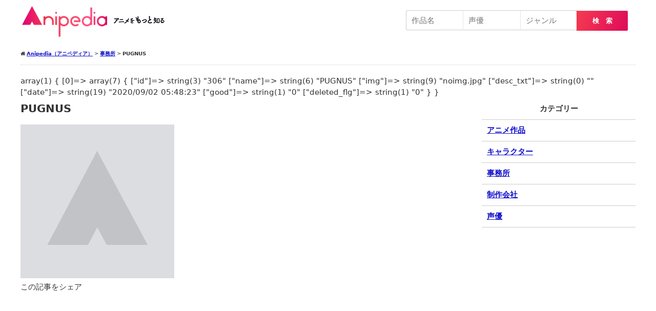

--- FILE ---
content_type: text/html; charset=UTF-8
request_url: https://anipedia.jp/office/office_306/
body_size: 13038
content:
<!DOCTYPE html><html lang="ja" itemscope itemtype="http://schema.org/WebSite" prefix="og: http://ogp.me/ns#"><head><meta charset="UTF-8"/><meta name="viewport" content="width=1260px,ser-scalable=no,target-densitydpi=device-dpi"><style media="all">@charset "utf-8";a,abbr,acronym,address,applet,b,big,blockquote,body,caption,center,cite,code,dd,del,dfn,div,dl,dt,em,fieldset,font,form,h1,h2,h3,h4,h5,h6,html,i,iframe,img,ins,kbd,label,legend,li,object,ol,p,pre,q,s,samp,small,span,strike,strong,sub,sup,table,tbody,td,tfoot,th,thead,tr,tt,u,ul,var{margin:0;padding:0;border:0;outline:0;font-size:100%;vertical-align:baseline;background:0 0}body{line-height:1}ol,ul{list-style:none}blockquote,q{quotes:none}blockquote:after,blockquote:before,q:after,q:before{content:'';content:none}:focus{outline:0}ins{text-decoration:none}del{text-decoration:line-through}table{border-collapse:collapse;border-spacing:0}
#TOP_HEAD_AREA ins{display:none !important}header .header{width:1200px;margin:10px auto 0;box-sizing:border-box;font-size:0}header .header .logo{width:50%;float:left;font-size:14px}header .header .logo a{display:block;background-image:url(https://anipedia.jp/wp/wp-content/themes/anipedia/img/head_logo.png);background-size:300px 64px;width:300px;height:64px;text-indent:-9999px;display:block}header .header .logo a:hover{opacity:.6}header .header .right_area{width:50%;float:right;font-size:14px;text-align:right;padding:10px;box-sizing:border-box}#HEADER .header #searchform #title,#HEADER .header #searchform #actor,#HEADER .header #searchform #genre{width:calc(33% - 80px);width:-webkit-calc(33% - 80px);padding:10px;font-size:1.5rem;border:1px solid #ccc;box-sizing:border-box;display:inline-block;height:39px;-webkit-appearance:none;border-right:none}#HEADER .header #searchform #actor,#HEADER .header #searchform #genre{border-left:1px dotted #ccc}#HEADER .header #searchform #title{border-radius:3px 0 0 3px;-moz-border-radius:3px 0px 0px 3px;-webkit-border-radius:3px 0px 0px 3px}#HEADER .header #searchform #search_btn{border:none;border-top-right-radius:2px;border-bottom-right-radius:2px;background-image:linear-gradient(112deg,#f53b50,#de0a5a);width:100px;padding:10px 10px 8px;position:relative;left:-5px;color:#fff;font-weight:700;height:39px;-webkit-appearance:none}#GLOABAL_NAV .global_nav{width:1200px;margin:20px auto;box-sizing:border-box}#GLOABAL_NAV .global_nav ul{font-size:0}#GLOABAL_NAV .global_nav ul li{display:inline-block;width:20%}#GLOABAL_NAV .global_nav ul li a{display:inline-block;text-align:center;width:100%;box-sizing:border-box;font-size:14px;line-height:1;padding:15px 0}#TOP_HEAD_AREA{background-color:#ec5390}#TOP_HEAD_AREA .top_head_area{width:1200px;min-height:450px;margin:0 auto;padding:10px;box-sizing:border-box;position:relative}#TOP_HEAD_AREA .top_head_area h1.head_logo{position:absolute;top:7px;width:170px;height:auto}#TOP_HEAD_AREA .top_head_area h1.head_logo img{width:100%;height:auto;vertical-align:bottom}#TOP_HEAD_AREA .top_head_area ul.link{text-align:right;width:600px;position:absolute;top:15px;right:0}#TOP_HEAD_AREA .top_head_area ul.link li{display:inline-block;line-height:1;margin:0}#TOP_HEAD_AREA .top_head_area ul.link li:before{content:"|";margin:0 5px 0 3px;color:#fff}#TOP_HEAD_AREA .top_head_area ul.link li:nth-of-type(1):before{display:none}#TOP_HEAD_AREA .top_head_area ul.link li a{font-size:12px;color:#fff;text-decoration:none}#TOP_HEAD_AREA .top_head_area ul.link li a:hover{opacity:.8;text-decoration:underline}#TOP_HEAD_AREA .top_head_area .top_head_area_search{position:absolute;bottom:-80px;width:100%;left:0;padding:30px 3.3vw;border:solid 1px #e1e1e1;border-radius:4px;max-width:1400px;box-sizing:border-box;box-shadow:1px 1px 3px 0 rgba(0,0,0,.1);background-color:#fff}#TOP_HEAD_AREA .top_head_area .top_head_area_search label{display:inline-block;width:140px;font-weight:700}#TOP_HEAD_AREA .top_head_area .top_head_area_search #s{width:calc(100% - 250px);width:-webkit-calc(100% - 250px);padding:10px;border-radius:3px;font-size:1.5rem;border:1px solid #ccc;box-sizing:border-box;display:inline-block;height:39px;-webkit-appearance:none}#TOP_HEAD_AREA .top_head_area .top_head_area_search #title,#TOP_HEAD_AREA .top_head_area .top_head_area_search #actor,#TOP_HEAD_AREA .top_head_area .top_head_area_search #genre{width:calc(33% - 80px);width:-webkit-calc(33% - 80px);padding:10px;font-size:1.5rem;border:1px solid #ccc;box-sizing:border-box;display:inline-block;height:39px;-webkit-appearance:none;border-right:none}#TOP_HEAD_AREA .top_head_area .top_head_area_search #actor,#TOP_HEAD_AREA .top_head_area .top_head_area_search #genre{border-left:1px dotted #ccc}#TOP_HEAD_AREA .top_head_area .top_head_area_search #title{border-radius:3px 0 0 3px;-moz-border-radius:3px 0px 0px 3px;-webkit-border-radius:3px 0px 0px 3px}#TOP_HEAD_AREA .top_head_area .top_head_area_search #search_btn{border:none;border-top-right-radius:2px;border-bottom-right-radius:2px;background-image:linear-gradient(112deg,#f53b50,#de0a5a);width:100px;padding:10px 10px 8px;position:relative;left:-2px;color:#fff;font-weight:700;height:39px;-webkit-appearance:none}#TOP_HEAD_AREA .top_head_area .top_head_area_search #search_btn:hover{opacity:.6;cursor:pointer}#TOP_HEAD_AREA .top_head_area .mess{position:absolute;right:-28px;bottom:139px}#TOP_HEAD_AREA .top_head_area .mess small{font-size:20px;color:#fff;margin-left:40px}#TOP_HEAD_AREA .top_head_area .mess img{width:420px;height:auto;vertical-align:bottom;display:block}#TOP_HEAD_AREA .top_head_area .anime_link{position:absolute;bottom:40px;right:-6px}#TOP_HEAD_AREA .top_head_area .anime_link li{width:130px;display:inline-block;margin:0 8px;border-radius:8px;overflow:hidden;box-shadow:3px 3px 8px #77073266}#TOP_HEAD_AREA .top_head_area .anime_link li a{display:inline-block}#TOP_HEAD_AREA .top_head_area .anime_link li a img{width:100%;vertical-align:bottom}#TOP_HEAD_AREA .top_head_area .anime_link li a:hover{opacity:.6}.top_contents_sec{margin:60px auto}.top_contents_sec:nth-of-type(1){margin-top:0}.top_contents_sec h2{font-size:2.4rem;margin:0 auto 5px;border-left:5px solid #de007a;padding-left:15px}.tag_link{margin:30px auto}.tag_link li{display:inline-block;margin:0 10px 16px 0}.tag_link li a{line-height:1;border-radius:4px;padding:5px 10px;color:#333;font-size:1.5rem;border:1px solid #ccc;text-decoration:none;font-weight:400}.tag_link li a:hover{opacity:.6;background-color:#eee;cursor:pointer}ul.anime_cast_list,ul.anime_chara_list{font-size:0;line-height:1.0}ul.anime_cast_list li,ul.anime_chara_list li{width:18%;display:inline-block;margin-right:10px;margin-bottom:10px}ul.anime_cast_list li a,ul.anime_chara_list li a{width:100%;font-size:1.4rem;line-height:1.2;display:inline-block;overflow:hidden;border:1px solid #eee;border-radius:8px;color:#333;text-decoration:none}ul.anime_cast_list li a:hover,ul.anime_chara_list li a:hover{opacity:.6;background-color:#eee;cursor:pointer}ul.anime_cast_list li .circle,ul.anime_chara_list li .circle{height:80px;width:80px;border-radius:300px;overflow:hidden;display:block;margin:10px auto 0;text-align:center}ul.anime_cast_list li img,ul.anime_chara_list li img{width:80px;height:80px;object-fit:cover;vertical-align:bottom}ul.anime_cast_list li .name,ul.anime_chara_list li .name{overflow:hidden;margin:10px}ul.anime_chara_list li .cv{font-size:10px;text-align:center;color:#666;margin:10px auto -5px}ul.anime_cast_list li .name span,ul.anime_chara_list li .name span{text-align:center;display:-webkit-box;-webkit-box-orient:vertical;-webkit-line-clamp:1;font-size:12px}@media screen and (max-width:640px){header .header{width:100%}#TOP_HEAD_AREA .top_head_area{width:100%}#CONTENTS_ARE#CONTENTS_AREA_TOP .contents_area_topA_TOP .contents_area_top{width:100%}#GLOABAL_NAV{display:none}#SP_MENU_AREA,#SP_SEARCH_AREA{-webkit-overflow-scrolling:touch}#SP_MENU_AREA,#SP_SEARCH_AREA{opacity:0;background-color:#fff;width:80%;overflow:auto;font-size:100%;padding-bottom:30px}#SP_MENU_AREA{left:-100%}#SP_MENU_AREA,#SP_SEARCH_AREA{-webkit-overflow-scrolling:touch}#SP_MENU_AREA{left:-100%}#OVERLAY,#SP_MENU_AREA,#SP_SEARCH_AREA{position:fixed;top:0;height:100%;z-index:100}#OVERLAY{background-color:rgba(0,0,0,.5);width:100%;left:0;display:none}#OVERLAY,#SP_MENU_AREA,#SP_SEARCH_AREA{position:fixed;top:0;height:100%;z-index:100}#OVERLAY #CLOSE{display:block;right:15px;z-index:2}#OVERLAY #CLOSE,#OVERLAY #CLOSE2{position:absolute;width:44px;height:172px;background-size:44px 172px;background-image:url(https://anipedia.jp/wp/wp-content/themes/anipedia/img/menu_close.svg);background-position:center center;top:60px}#HEAD_SP{position:fixed;background-color:#999;width:100%;box-sizing:border-box;padding:0 5px;z-index:20;top:0;min-height:50px;transition:all .3s}#HEAD_SP .logo a{width:200px;height:40px;background-image:url(https://anipedia.jp/wp/wp-content/themes/anipedia/img/head_logo_sp.png);background-size:200px 40px;margin:5px}#HEAD_SP .menu{background-image:url(https://anipedia.jp/wp/wp-content/themes/anipedia/img/sp_header_icon01.svg);position:absolute;right:15px;width:27px;height:27px;background-size:27px 27px;top:50%;margin-top:-13.5px}#HEAD_SP .logo a,#HEAD_SP .menu{display:block;text-indent:-9999px}#SP_MENU_AREA .global_nav{font-size:0}#SP_MENU_AREA .global_nav ul li a{display:block;width:100%;padding:15px;line-height:1;border-bottom:1px solid #ccc;background-color:#efefef;color:#333;text-decoration:none;font-size:12px;font-weight:400;box-sizing:border-box}.close_btn{line-height:1;border-radius:4px;color:#fff;background-color:#ccc;text-align:center;padding:15px;margin:10px;font-size:87%}#FOOTER .pnakuzu{padding:5px 10px;background-color:#efefef;font-size:10px;color:#999}}
.wpcf7 .screen-reader-response{position:absolute;overflow:hidden;clip:rect(1px,1px,1px,1px);height:1px;width:1px;margin:0;padding:0;border:0}.wpcf7 form .wpcf7-response-output{margin:2em .5em 1em;padding:.2em 1em;border:2px solid #00a0d2}.wpcf7 form.init .wpcf7-response-output{display:none}.wpcf7 form.sent .wpcf7-response-output{border-color:#46b450}.wpcf7 form.failed .wpcf7-response-output,.wpcf7 form.aborted .wpcf7-response-output{border-color:#dc3232}.wpcf7 form.spam .wpcf7-response-output{border-color:#f56e28}.wpcf7 form.invalid .wpcf7-response-output,.wpcf7 form.unaccepted .wpcf7-response-output{border-color:#ffb900}.wpcf7-form-control-wrap{position:relative}.wpcf7-not-valid-tip{color:#dc3232;font-size:1em;font-weight:400;display:block}.use-floating-validation-tip .wpcf7-not-valid-tip{position:absolute;top:20%;left:20%;z-index:100;border:1px solid #dc3232;background:#fff;padding:.2em .8em}span.wpcf7-list-item{display:inline-block;margin:0 0 0 1em}span.wpcf7-list-item-label:before,span.wpcf7-list-item-label:after{content:" "}div.wpcf7 .ajax-loader{visibility:hidden;display:inline-block;background-image:url(//anipedia.jp/wp/wp-content/plugins/contact-form-7/includes/css/../../images/ajax-loader.gif);width:16px;height:16px;border:none;padding:0;margin:0 0 0 4px;vertical-align:middle}div.wpcf7 .ajax-loader.is-active{visibility:visible}div.wpcf7 div.ajax-error{display:none}div.wpcf7 .placeheld{color:#888}div.wpcf7 input[type=file]{cursor:pointer}div.wpcf7 input[type=file]:disabled{cursor:default}div.wpcf7 .wpcf7-submit:disabled{cursor:not-allowed}.wpcf7 input[type=url],.wpcf7 input[type=email],.wpcf7 input[type=tel]{direction:ltr}
.text0{cursor:pointer}.text1{cursor:pointer}.text2{cursor:pointer}.text3{cursor:pointer}.text4{cursor:pointer}.text5{cursor:pointer}.text6{cursor:pointer}.text7{cursor:pointer}.text8{cursor:pointer}.text9{cursor:pointer}.text10{cursor:pointer}.text11{cursor:pointer}</style><title>PUGNUS | Anipedia（アニペディア）</title><link rel="shortcut icon" href="/img/favicon.ico" /><link rel="apple-touch-icon-precomposed" href="/img/favicon.png" /> <!--[if lt IE 9]><script src="https://anipedia.jp/wp/wp-content/themes/anipedia/js/html5.js" type="text/javascript"></script><![endif]--> <script src="https://cdnjs.cloudflare.com/ajax/libs/Chart.js/1.0.2/Chart.min.js"></script> <link rel="amphtml" href="https://anipedia.jp/office/office_306/?amp=1"><link rel="stylesheet" type="text/css" media="all" href="/css/font-awesome.min.css"/><link rel="stylesheet" type="text/css" media="all" href="/css/style_pc.css"/><link rel="stylesheet" type="text/css" media="screen and (max-width: 640px)" href="/css/style_sp.css" /><meta name="description" itemprop="description" content="..." /><link rel="manifest" href="https://anipedia.jp/wp/wp-content/themes/anipedia/manifest.json"> <script type="application/ld+json">{
	"@context": "http://schema.org","@type": "WebSite","url": "https://anipedia.jp","potentialAction": {"@type": "SearchAction","target": "https://anipedia.jp/?s={s}","query-input": "name=s"},"datePublished": "2020-09-02","dateModified": "2020-09-02","author": {"@type": "Organization","name": "dataup"},"description": "...",	"headline": "PUGNUS" }}</script> <link rel='dns-prefetch' href='//s.w.org' /><link rel="alternate" type="application/rss+xml" title="Anipedia（アニペディア） &raquo; PUGNUS のコメントのフィード" href="https://anipedia.jp/office/office_306/feed/" /> <script type='text/javascript' src='https://anipedia.jp/wp/wp-includes/js/jquery/jquery.js?ver=1.12.4-wp' async charset='UTF-8' id='jquery-core-js'></script> <link rel="https://api.w.org/" href="https://anipedia.jp/wp-json/" /><link rel="alternate" type="application/json" href="https://anipedia.jp/wp-json/wp/v2/posts/52415" /><link rel='shortlink' href='https://anipedia.jp/?p=52415' /><link rel="alternate" type="application/json+oembed" href="https://anipedia.jp/wp-json/oembed/1.0/embed?url=https%3A%2F%2Fanipedia.jp%2Foffice%2Foffice_306%2F" /><link rel="alternate" type="text/xml+oembed" href="https://anipedia.jp/wp-json/oembed/1.0/embed?url=https%3A%2F%2Fanipedia.jp%2Foffice%2Foffice_306%2F&#038;format=xml" /><meta name="generator" content="Site Kit by Google 1.16.0" /><!-- Analytics by WP-Statistics v12.6.13 - https://wp-statistics.com/ --><link rel="canonical" href="https://anipedia.jp/office/office_306/"> <script async src="//pagead2.googlesyndication.com/pagead/js/adsbygoogle.js"></script> <script>(adsbygoogle = window.adsbygoogle || []).push({
google_ad_client: "ca-pub-4725347236093193",
enable_page_level_ads: true,
tag_partner: "site_kit"
});</script> </head><body oncopy="alert('画像・文章のコピーはご遠慮ください。');return false;" oncontextmenu="return false;" id="parent_id_52415_page" class="post-template-default single single-post postid-52415 single-format-standard"><header id="HEADER"><div class="header clearfix"><div class="logo"><a href="https://anipedia.jp">Anipedia（アニペディア）</a></div><div class="right_area"><form role="search" method="get" id="searchform" class="searchform" action="https://anipedia.jp/anime-search-result/"> <input type="text" value="" name="title" id="title" placeholder="作品名"></input><input list="actors" type="text" value="" name="actor" id="actor" placeholder="声優"><datalist id="actors"><option value="櫻井孝宏"><option value="花澤香菜"><option value="中村悠一"><option value="沢城みゆき"><option value="細谷佳正"><option value="梶裕貴"><option value="山口勝平"><option value="日笠陽子"><option value="茅野愛衣"><option value="福山潤"><option value="浪川大輔"><option value="神谷浩史"><option value="宮野真守"><option value="釘宮理恵"><option value="小野大輔"><option value="杉田智和"><option value="藤原啓治"><option value="諏訪部順一"><option value="小山力也"><option value="伊藤静"><option value="悠木碧"><option value="子安武人"><option value="早見沙織"><option value="小西克幸"><option value="岡本信彦"><option value="佐倉綾音"><option value="林原めぐみ"><option value="石田彰"><option value="中井和哉"><option value="松岡禎丞"><option value="堀江由衣"><option value="森川智之"><option value="喜多村英梨"><option value="三木眞一郎"><option value="日野聡"><option value="能登麻美子"><option value="関智一"><option value="井口裕香"><option value="津田健次郎"><option value="大原さやか"><option value="田中真弓"><option value="名塚佳織"><option value="東山奈央"><option value="大谷育江"><option value="逢坂良太"><option value="戸松遥"><option value="木村良平"><option value="高山みなみ"><option value="坂本真綾"><option value="平田広明"><option value="石川界人"><option value="花江夏樹"><option value="斎藤千和"><option value="前野智昭"><option value="下野紘"><option value="柿原徹也"><option value="内田真礼"><option value="鳥海浩輔"><option value="豊崎愛生"><option value="大塚明夫"><option value="加藤英美里"><option value="田村ゆかり"><option value="安元洋貴"><option value="鈴木達央"><option value="吉野裕行"><option value="緒方賢一"><option value="竹達彩奈"><option value="小松未可子"><option value="玄田哲章"><option value="島﨑信長"><option value="川澄綾子"><option value="水樹奈々"><option value="森久保祥太郎"><option value="M・A・O"><option value="羽多野渉"><option value="寺島拓篤"><option value="井上麻里奈"><option value="内山昂輝"><option value="水瀬いのり"><option value="小林ゆう"><option value="緑川光"><option value="遊佐浩二"><option value="鈴村健一"><option value="上坂すみれ"><option value="茶風林"><option value="佐藤聡美"><option value="興津和幸"><option value="日高里菜"><option value="神谷明"><option value="置鮎龍太郎"><option value="植田佳奈"><option value="佐藤利奈"><option value="金元寿子"><option value="井上和彦"><option value="山崎和佳奈"><option value="小清水亜美"><option value="阿澄佳奈"><option value="井上喜久子"><option value="江口拓也"><option value="内山夕実"><option value="村瀬歩"></datalist><input list="genres" name="genre" id="genre" placeholder="ジャンル"> <datalist id="genres"><option value="ファンタジー"><option value="学園"><option value="SF"><option value="アクション"><option value="ギャグ"><option value="ラブコメ"></datalist><button id="search_btn" class="search-btn" type="submit" name="form_submit">検　索</button></form></div></div></header> <!--<div id="GLOABAL_NAV"><div class="global_nav"><ul class="clearfix"><div class="menu"><ul><li class="page_item page-item-52612"><a href="https://anipedia.jp/anime_review/">アニメ口コミ</a></li><li class="page_item page-item-52639"><a href="https://anipedia.jp/anime-search-result/">アニメ絞込検索結果</a></li><li class="page_item page-item-52628"><a href="https://anipedia.jp/contact/">お問い合わせフォーム</a></li><li class="page_item page-item-52643"><a href="https://anipedia.jp/keyword/">キーワード一覧</a></li><li class="page_item page-item-52632"><a href="https://anipedia.jp/about/">このサイトについて</a></li><li class="page_item page-item-52636"><a href="https://anipedia.jp/sitemap/">サイトマップ</a></li><li class="page_item page-item-52649"><a href="https://anipedia.jp/genre/">ジャンル一覧</a></li><li class="page_item page-item-52803"><a href="https://anipedia.jp/">トップページ</a></li><li class="page_item page-item-52619"><a href="https://anipedia.jp/privacy/">プライバシーポリシー</a></li><li class="page_item page-item-52876"><a href="https://anipedia.jp/actor-osusume-anime/">声優別オススメアニメ</a></li><li class="page_item page-item-52645"><a href="https://anipedia.jp/season/">放送時期・シーズン一覧</a></li></ul></div></ul></div></div> --><div id="PANKUZU"><div class="pankuzu"><i class="fa fa-home"></i><!-- Breadcrumb NavXT 6.5.0 --> <span property="itemListElement" typeof="ListItem"><a property="item" typeof="WebPage" title="Go to Anipedia（アニペディア）." href="https://anipedia.jp" class="home" ><span property="name">Anipedia（アニペディア）</span></a><meta property="position" content="1"></span> &gt; <span property="itemListElement" typeof="ListItem"><a property="item" typeof="WebPage" title="Go to the 事務所 category archives." href="https://anipedia.jp/office/" class="taxonomy category" ><span property="name">事務所</span></a><meta property="position" content="2"></span> &gt; <span property="itemListElement" typeof="ListItem"><span property="name" class="post post-post current-item">PUGNUS</span><meta property="url" content="https://anipedia.jp/office/office_306/"><meta property="position" content="3"></span></div></div><!-- /#PANKUZU --><div id="CONTENTS_AREA"><div class="contents_area clearfix"> array(1) {
 [0]=>
 array(7) {
 ["id"]=>
 string(3) "306"
 ["name"]=>
 string(6) "PUGNUS"
 ["img"]=>
 string(9) "noimg.jpg"
 ["desc_txt"]=>
 string(0) ""
 ["date"]=>
 string(19) "2020/09/02 05:48:23"
 ["good"]=>
 string(1) "0"
 ["deleted_flg"]=>
 string(1) "0"
 }
}<div id="MAIN"><section id="SINGLE"><div class="single_contents"><h1 itemprop="headline">PUGNUS</h1><div class="eyecatch"><img src="https://anipedia.jp/wp/wp-content/uploads/noimg.jpg"></div><div class="head_sns"><div class="head_sns_title">この記事をシェア</div><div class="sns_area"> <a href="https://twitter.com/share?url=https://anipedia.jp/office/office_306/&text=[PUGNUS]" target="_blank" rel="noopener"><div class="sns_icon tw"><img src="/img/twitter.png" alt="Twitter"></div></a> <a href="https://www.facebook.com/sharer/sharer.php?u=https://anipedia.jp/office/office_306/" target="_blank" rel="noopener"><div class="sns_icon fb"><img src="/img/facebook.png" alt="facebook"></div></a> <a href="https://b.hatena.ne.jp/entry/https://anipedia.jp/office/office_306/" data-hatena-bookmark-layout="simple" title="PUGNUS" target="_blank" rel="noopener"><div class="sns_icon hb"><img src="/img/hatebu.png" alt="はてぶ"></div></a> <a href="https://line.me/R/msg/text/?PUGNUS%0D%0Ahttps://anipedia.jp/office/office_306/" target="_blank" rel="noopener"><div class="sns_icon ln"><img class="hatebu" src="/img/line.png" alt="LINE"></div></a></div></div><ul><li><a href='https://anipedia.jp/actor/act_1293'>立花理香<img src='/actor_img/1293_img.jpg'><br><br></a></li></ul></div><!-- /.single_contents --></section></div><!-- /MAIN --><div id="SIDE"><nav><h3>カテゴリー</h3><ul><li class="cat-item cat-item-2"><a href="https://anipedia.jp/anime/">アニメ作品</a></li><li class="cat-item cat-item-4"><a href="https://anipedia.jp/chara/">キャラクター</a></li><li class="cat-item cat-item-6"><a href="https://anipedia.jp/office/">事務所</a></li><li class="cat-item cat-item-5"><a href="https://anipedia.jp/production/">制作会社</a></li><li class="cat-item cat-item-3"><a href="https://anipedia.jp/actor/">声優</a></li></ul></nav></div><!-- /#SIDE --></div><!-- /.contents_area --></div><!-- /#CONTENTS_AREA --><footer id="FOOTER"><div class="footer"><div class="search_link"><div class="title"> 声優</div><ul><li><a href='https://anipedia.jp/?s=佐藤二朗'>佐藤二朗</a></li><li><a href='https://anipedia.jp/?s=水沢史絵'>水沢史絵</a></li><li><a href='https://anipedia.jp/?s=杉田直司'>杉田直司</a></li><li><a href='https://anipedia.jp/?s=梅田貴公美'>梅田貴公美</a></li><li><a href='https://anipedia.jp/?s=あらぽん'>あらぽん</a></li><li><a href='https://anipedia.jp/?s=諸星すみれ'>諸星すみれ</a></li><li><a href='https://anipedia.jp/?s=小林恭治'>小林恭治</a></li><li><a href='https://anipedia.jp/?s=七海ひろき'>七海ひろき</a></li><li><a href='https://anipedia.jp/?s=白竜'>白竜</a></li><li><a href='https://anipedia.jp/?s=植木慎英'>植木慎英</a></li><li><a href='https://anipedia.jp/?s=小松美智子'>小松美智子</a></li><li><a href='https://anipedia.jp/?s=小坂井祐莉絵'>小坂井祐莉絵</a></li><li><a href='https://anipedia.jp/?s=德石勝大'>德石勝大</a></li><li><a href='https://anipedia.jp/?s=大橋歩夕'>大橋歩夕</a></li><li><a href='https://anipedia.jp/?s=あおきさやか'>あおきさやか</a></li><li><a href='https://anipedia.jp/?s=長野佑紀'>長野佑紀</a></li><li><a href='https://anipedia.jp/?s=宮坂俊蔵'>宮坂俊蔵</a></li><li><a href='https://anipedia.jp/?s=神田松之丞'>神田松之丞</a></li><li><a href='https://anipedia.jp/?s=古島清孝'>古島清孝</a></li><li><a href='https://anipedia.jp/?s=前田玲奈'>前田玲奈</a></li><li><a href='https://anipedia.jp/?s=佐藤裕美'>佐藤裕美</a></li><li><a href='https://anipedia.jp/?s=福井裕佳梨'>福井裕佳梨</a></li><li><a href='https://anipedia.jp/?s=小清水亜美、玉野るな'>小清水亜美、玉野るな</a></li><li><a href='https://anipedia.jp/?s=岡林史泰'>岡林史泰</a></li><li><a href='https://anipedia.jp/?s=木村隼人'>木村隼人</a></li><li><a href='https://anipedia.jp/?s=柳知樹'>柳知樹</a></li><li><a href='https://anipedia.jp/?s=鈴木泰明'>鈴木泰明</a></li><li><a href='https://anipedia.jp/?s=津田英三'>津田英三</a></li><li><a href='https://anipedia.jp/?s=高塚智人、井伊筋肉'>高塚智人、井伊筋肉</a></li><li><a href='https://anipedia.jp/?s=深町寿成'>深町寿成</a></li><li><a href='https://anipedia.jp/?s=山田奈都美'>山田奈都美</a></li><li><a href='https://anipedia.jp/?s=岩永洋昭'>岩永洋昭</a></li><li><a href='https://anipedia.jp/?s=立木文彦'>立木文彦</a></li><li><a href='https://anipedia.jp/?s=山村響'>山村響</a></li><li><a href='https://anipedia.jp/?s=山路和弘'>山路和弘</a></li><li><a href='https://anipedia.jp/?s=鶴岡聡'>鶴岡聡</a></li><li><a href='https://anipedia.jp/?s=DAIGO'>DAIGO</a></li><li><a href='https://anipedia.jp/?s=藤田美歌子'>藤田美歌子</a></li><li><a href='https://anipedia.jp/?s=我修院達也'>我修院達也</a></li><li><a href='https://anipedia.jp/?s=峰岸佳'>峰岸佳</a></li><li><a href='https://anipedia.jp/?s=小原雅人'>小原雅人</a></li><li><a href='https://anipedia.jp/?s=志村由美'>志村由美</a></li><li><a href='https://anipedia.jp/?s=菊地由美'>菊地由美</a></li><li><a href='https://anipedia.jp/?s=河野ひより'>河野ひより</a></li><li><a href='https://anipedia.jp/?s=平田広明'>平田広明</a></li><li><a href='https://anipedia.jp/?s=荘司美代子'>荘司美代子</a></li><li><a href='https://anipedia.jp/?s=金元寿子'>金元寿子</a></li><li><a href='https://anipedia.jp/?s=島田敏'>島田敏</a></li><li><a href='https://anipedia.jp/?s=梅原裕一郎'>梅原裕一郎</a></li><li><a href='https://anipedia.jp/?s=武田幸史'>武田幸史</a></li><li><a href='https://anipedia.jp/?s=仲木隆司'>仲木隆司</a></li><li><a href='https://anipedia.jp/?s=小澤亜李'>小澤亜李</a></li><li><a href='https://anipedia.jp/?s=寺田路恵'>寺田路恵</a></li><li><a href='https://anipedia.jp/?s=中村桜'>中村桜</a></li><li><a href='https://anipedia.jp/?s=真地勇志'>真地勇志</a></li><li><a href='https://anipedia.jp/?s=柳原哲也'>柳原哲也</a></li><li><a href='https://anipedia.jp/?s=佐古真弓'>佐古真弓</a></li><li><a href='https://anipedia.jp/?s=吉田敬'>吉田敬</a></li><li><a href='https://anipedia.jp/?s=嶺内ともみ'>嶺内ともみ</a></li><li><a href='https://anipedia.jp/?s=宮崎敦吉'>宮崎敦吉</a></li><li><a href='https://anipedia.jp/?s=安里勇哉'>安里勇哉</a></li><li><a href='https://anipedia.jp/?s=山崎賢人'>山崎賢人</a></li><li><a href='https://anipedia.jp/?s=峰岸由香里'>峰岸由香里</a></li><li><a href='https://anipedia.jp/?s=石津彩'>石津彩</a></li><li><a href='https://anipedia.jp/?s=村松康雄'>村松康雄</a></li><li><a href='https://anipedia.jp/?s=乃村健次'>乃村健次</a></li><li><a href='https://anipedia.jp/?s=峯田茉優'>峯田茉優</a></li><li><a href='https://anipedia.jp/?s=安元洋貴'>安元洋貴</a></li><li><a href='https://anipedia.jp/?s=長縄まりあ'>長縄まりあ</a></li><li><a href='https://anipedia.jp/?s=虎島貴明'>虎島貴明</a></li><li><a href='https://anipedia.jp/?s=小笠原早紀'>小笠原早紀</a></li><li><a href='https://anipedia.jp/?s=駒田航、あさぎ夕'>駒田航、あさぎ夕</a></li><li><a href='https://anipedia.jp/?s=竹本英史'>竹本英史</a></li><li><a href='https://anipedia.jp/?s=一条和矢'>一条和矢</a></li><li><a href='https://anipedia.jp/?s=KENN'>KENN</a></li><li><a href='https://anipedia.jp/?s=寸石和弘'>寸石和弘</a></li><li><a href='https://anipedia.jp/?s=神尾晋一郎'>神尾晋一郎</a></li><li><a href='https://anipedia.jp/?s=地井武男、三宅裕司'>地井武男、三宅裕司</a></li><li><a href='https://anipedia.jp/?s=室元気'>室元気</a></li><li><a href='https://anipedia.jp/?s=碇ゲンドウ'>碇ゲンドウ</a></li><li><a href='https://anipedia.jp/?s=金田晶代'>金田晶代</a></li><li><a href='https://anipedia.jp/?s=加藤夏希'>加藤夏希</a></li><li><a href='https://anipedia.jp/?s=小原莉子'>小原莉子</a></li><li><a href='https://anipedia.jp/?s=森七菜'>森七菜</a></li><li><a href='https://anipedia.jp/?s=安原麗子'>安原麗子</a></li><li><a href='https://anipedia.jp/?s=立花慎之介'>立花慎之介</a></li><li><a href='https://anipedia.jp/?s=菅原慎介'>菅原慎介</a></li><li><a href='https://anipedia.jp/?s=小手伸也'>小手伸也</a></li><li><a href='https://anipedia.jp/?s=南央美'>南央美</a></li><li><a href='https://anipedia.jp/?s=曽我部和恭'>曽我部和恭</a></li><li><a href='https://anipedia.jp/?s=武内健'>武内健</a></li><li><a href='https://anipedia.jp/?s=伊東みやこ'>伊東みやこ</a></li><li><a href='https://anipedia.jp/?s=遠藤大智'>遠藤大智</a></li><li><a href='https://anipedia.jp/?s=平勝伊'>平勝伊</a></li><li><a href='https://anipedia.jp/?s=河本啓佑'>河本啓佑</a></li><li><a href='https://anipedia.jp/?s=ゆかな'>ゆかな</a></li><li><a href='https://anipedia.jp/?s=高村めぐみ'>高村めぐみ</a></li><li><a href='https://anipedia.jp/?s=美名'>美名</a></li><li><a href='https://anipedia.jp/?s=佐久間レイ'>佐久間レイ</a></li><li><a href='https://anipedia.jp/?s=内田聡明'>内田聡明</a></li></ul></div><!-- /.search_link --><div class="search_link"><div class="title"> 制作会社</div><ul><li><a href='https://anipedia.jp/?s=マッドハウス'>マッドハウス</a></li><li><a href='https://anipedia.jp/?s=ディオメディア'>ディオメディア</a></li><li><a href='https://anipedia.jp/?s=BN Pictures'>BN Pictures</a></li><li><a href='https://anipedia.jp/?s=バイブリーアニメーションスタジオ'>バイブリーアニメーションスタジオ</a></li><li><a href='https://anipedia.jp/?s=レスプリ'>レスプリ</a></li><li><a href='https://anipedia.jp/?s=Production I.G'>Production I.G</a></li><li><a href='https://anipedia.jp/?s=キョクイチ東京ムービー'>キョクイチ東京ムービー</a></li><li><a href='https://anipedia.jp/?s=スタジオ雲雀'>スタジオ雲雀</a></li><li><a href='https://anipedia.jp/?s=勝鬨スタジオ'>勝鬨スタジオ</a></li><li><a href='https://anipedia.jp/?s=Lay-duce'>Lay-duce</a></li><li><a href='https://anipedia.jp/?s=GONZO'>GONZO</a></li><li><a href='https://anipedia.jp/?s=AIC Classic'>AIC Classic</a></li><li><a href='https://anipedia.jp/?s=ディオメディア'>ディオメディア</a></li><li><a href='https://anipedia.jp/?s=studio HōKIBOSHI'>studio HōKIBOSHI</a></li><li><a href='https://anipedia.jp/?s=Studio 3Hz'>Studio 3Hz</a></li><li><a href='https://anipedia.jp/?s=白組'>白組</a></li><li><a href='https://anipedia.jp/?s=日本アニメーション'>日本アニメーション</a></li><li><a href='https://anipedia.jp/?s=アルバクロウ'>アルバクロウ</a></li><li><a href='https://anipedia.jp/?s=ピー・アール・エー'>ピー・アール・エー</a></li><li><a href='https://anipedia.jp/?s=GONZO'>GONZO</a></li><li><a href='https://anipedia.jp/?s=Studio五組'>Studio五組</a></li><li><a href='https://anipedia.jp/?s=DMM.Futureworks'>DMM.Futureworks</a></li><li><a href='https://anipedia.jp/?s=タツノコプロ'>タツノコプロ</a></li><li><a href='https://anipedia.jp/?s=ミルパンセ'>ミルパンセ</a></li><li><a href='https://anipedia.jp/?s=OLM Digital'>OLM Digital</a></li><li><a href='https://anipedia.jp/?s=セブン'>セブン</a></li><li><a href='https://anipedia.jp/?s=Production I.G'>Production I.G</a></li><li><a href='https://anipedia.jp/?s=サテライト'>サテライト</a></li><li><a href='https://anipedia.jp/?s=GEMBA'>GEMBA</a></li><li><a href='https://anipedia.jp/?s=MAPPA'>MAPPA</a></li><li><a href='https://anipedia.jp/?s=Production I.G'>Production I.G</a></li><li><a href='https://anipedia.jp/?s=白組'>白組</a></li><li><a href='https://anipedia.jp/?s=手塚プロダクション'>手塚プロダクション</a></li><li><a href='https://anipedia.jp/?s=スタジオディーン'>スタジオディーン</a></li><li><a href='https://anipedia.jp/?s=ティー・エヌ・ケー'>ティー・エヌ・ケー</a></li><li><a href='https://anipedia.jp/?s=GEMBA'>GEMBA</a></li><li><a href='https://anipedia.jp/?s=SIGNAL.MD'>SIGNAL.MD</a></li><li><a href='https://anipedia.jp/?s=トムス・エンタテインメント'>トムス・エンタテインメント</a></li><li><a href='https://anipedia.jp/?s=プロダクションI.G'>プロダクションI.G</a></li><li><a href='https://anipedia.jp/?s=Lerche'>Lerche</a></li><li><a href='https://anipedia.jp/?s=TROYCA'>TROYCA</a></li><li><a href='https://anipedia.jp/?s=オー・エル・エム'>オー・エル・エム</a></li><li><a href='https://anipedia.jp/?s=スタジオ地図'>スタジオ地図</a></li><li><a href='https://anipedia.jp/?s=GAINAX'>GAINAX</a></li><li><a href='https://anipedia.jp/?s=キネマシトラス'>キネマシトラス</a></li><li><a href='https://anipedia.jp/?s=DLE'>DLE</a></li><li><a href='https://anipedia.jp/?s=AIC Build'>AIC Build</a></li><li><a href='https://anipedia.jp/?s=studioぴえろ'>studioぴえろ</a></li><li><a href='https://anipedia.jp/?s=project No.9'>project No.9</a></li><li><a href='https://anipedia.jp/?s=東北新社'>東北新社</a></li><li><a href='https://anipedia.jp/?s=BNピクチャーズ'>BNピクチャーズ</a></li><li><a href='https://anipedia.jp/?s=グラフィニカ'>グラフィニカ</a></li><li><a href='https://anipedia.jp/?s=ぴえろ'>ぴえろ</a></li><li><a href='https://anipedia.jp/?s=横浜アニメーションラボ'>横浜アニメーションラボ</a></li><li><a href='https://anipedia.jp/?s=DLE'>DLE</a></li><li><a href='https://anipedia.jp/?s=AICスピリッツ'>AICスピリッツ</a></li><li><a href='https://anipedia.jp/?s=MAPPA'>MAPPA</a></li><li><a href='https://anipedia.jp/?s=アスリード'>アスリード</a></li><li><a href='https://anipedia.jp/?s=Drive'>Drive</a></li><li><a href='https://anipedia.jp/?s=CygamesPictures'>CygamesPictures</a></li><li><a href='https://anipedia.jp/?s=白組'>白組</a></li><li><a href='https://anipedia.jp/?s=ユーフォーテーブル'>ユーフォーテーブル</a></li><li><a href='https://anipedia.jp/?s=東京ムービー'>東京ムービー</a></li><li><a href='https://anipedia.jp/?s=ヒーロー'>ヒーロー</a></li><li><a href='https://anipedia.jp/?s=第1～3期：キティフィルム三鷹スタジオ
第4期：ケイファクトリー'>第1～3期：キティフィルム三鷹スタジオ
第4期：ケイファクトリー</a></li><li><a href='https://anipedia.jp/?s=GoHands'>GoHands</a></li><li><a href='https://anipedia.jp/?s=マッドハウス'>マッドハウス</a></li><li><a href='https://anipedia.jp/?s=スタジオぴえろ'>スタジオぴえろ</a></li><li><a href='https://anipedia.jp/?s=HOTZIPANG'>HOTZIPANG</a></li><li><a href='https://anipedia.jp/?s=日本サンライズ'>日本サンライズ</a></li><li><a href='https://anipedia.jp/?s=マッドハウス'>マッドハウス</a></li><li><a href='https://anipedia.jp/?s=ENGI'>ENGI</a></li><li><a href='https://anipedia.jp/?s=アイアンドエー'>アイアンドエー</a></li><li><a href='https://anipedia.jp/?s=シンエイ動画'>シンエイ動画</a></li><li><a href='https://anipedia.jp/?s=トマソン'>トマソン</a></li><li><a href='https://anipedia.jp/?s=MAPPA'>MAPPA</a></li><li><a href='https://anipedia.jp/?s=J.C.STAFF'>J.C.STAFF</a></li><li><a href='https://anipedia.jp/?s=A-1 Pictures'>A-1 Pictures</a></li><li><a href='https://anipedia.jp/?s=アニメーションスタジオ・アートランド'>アニメーションスタジオ・アートランド</a></li><li><a href='https://anipedia.jp/?s=絵梦'>絵梦</a></li><li><a href='https://anipedia.jp/?s=トランス・アーツ'>トランス・アーツ</a></li><li><a href='https://anipedia.jp/?s=スタジオジブリ若手制作集団'>スタジオジブリ若手制作集団</a></li><li><a href='https://anipedia.jp/?s=HOODS DRIFTERS STUDIO'>HOODS DRIFTERS STUDIO</a></li><li><a href='https://anipedia.jp/?s=MMT Technology Co.,Ltd'>MMT Technology Co.,Ltd</a></li><li><a href='https://anipedia.jp/?s=土田プロダクション'>土田プロダクション</a></li><li><a href='https://anipedia.jp/?s=DMM.futureworks'>DMM.futureworks</a></li><li><a href='https://anipedia.jp/?s=UWAN PICTURES'>UWAN PICTURES</a></li><li><a href='https://anipedia.jp/?s=NAZ'>NAZ</a></li><li><a href='https://anipedia.jp/?s=ガンジス'>ガンジス</a></li><li><a href='https://anipedia.jp/?s=AIC'>AIC</a></li><li><a href='https://anipedia.jp/?s=エー・シー・ジー・ティー'>エー・シー・ジー・ティー</a></li><li><a href='https://anipedia.jp/?s=Ezo'la'>Ezo'la</a></li><li><a href='https://anipedia.jp/?s=ライデンフィルム'>ライデンフィルム</a></li><li><a href='https://anipedia.jp/?s=NUT'>NUT</a></li><li><a href='https://anipedia.jp/?s=NAS'>NAS</a></li><li><a href='https://anipedia.jp/?s=ixtl'>ixtl</a></li><li><a href='https://anipedia.jp/?s=白組'>白組</a></li><li><a href='https://anipedia.jp/?s=AIC ASTA'>AIC ASTA</a></li><li><a href='https://anipedia.jp/?s=アルボアニメーション'>アルボアニメーション</a></li><li><a href='https://anipedia.jp/?s=production dóA'>production dóA</a></li></ul></div><!-- /.search_link --><div class="search_link"><div class="title"> キャラクター</div><ul><li><a href='https://anipedia.jp/?s=葛城ミサト'>葛城ミサト</a></li><li><a href='https://anipedia.jp/?s=碇シンジ'>碇シンジ</a></li><li><a href='https://anipedia.jp/?s=リナ=インバース'>リナ=インバース</a></li><li><a href='https://anipedia.jp/?s=坂本美緒'>坂本美緒</a></li><li><a href='https://anipedia.jp/?s=ミラクるん'>ミラクるん</a></li><li><a href='https://anipedia.jp/?s=ギュンター'>ギュンター</a></li><li><a href='https://anipedia.jp/?s=パトリック・コーラサワー'>パトリック・コーラサワー</a></li><li><a href='https://anipedia.jp/?s=トニートニー・チョッパー'>トニートニー・チョッパー</a></li><li><a href='https://anipedia.jp/?s=渋谷凛'>渋谷凛</a></li><li><a href='https://anipedia.jp/?s=ララ・サタリン・デビルーク'>ララ・サタリン・デビルーク</a></li><li><a href='https://anipedia.jp/?s=鬼太郎'>鬼太郎</a></li><li><a href='https://anipedia.jp/?s=如月七緒'>如月七緒</a></li><li><a href='https://anipedia.jp/?s=吉良吉影・川尻浩作'>吉良吉影・川尻浩作</a></li><li><a href='https://anipedia.jp/?s=ヒエール'>ヒエール</a></li><li><a href='https://anipedia.jp/?s=煙鬼'>煙鬼</a></li><li><a href='https://anipedia.jp/?s=ブルドーザージョニー'>ブルドーザージョニー</a></li><li><a href='https://anipedia.jp/?s=アリシア'>アリシア</a></li><li><a href='https://anipedia.jp/?s=ティッピー'>ティッピー</a></li><li><a href='https://anipedia.jp/?s=葉隠透'>葉隠透</a></li><li><a href='https://anipedia.jp/?s=暁古城'>暁古城</a></li><li><a href='https://anipedia.jp/?s=月ノ瀬直央'>月ノ瀬直央</a></li><li><a href='https://anipedia.jp/?s=レディ'>レディ</a></li><li><a href='https://anipedia.jp/?s=沼井和馬'>沼井和馬</a></li><li><a href='https://anipedia.jp/?s=長瀬梨子'>長瀬梨子</a></li><li><a href='https://anipedia.jp/?s=橘真琴'>橘真琴</a></li><li><a href='https://anipedia.jp/?s=ウルゥル、サラァナ'>ウルゥル、サラァナ</a></li><li><a href='https://anipedia.jp/?s=薬売り'>薬売り</a></li><li><a href='https://anipedia.jp/?s=アメリア'>アメリア</a></li><li><a href='https://anipedia.jp/?s=ルフィ'>ルフィ</a></li><li><a href='https://anipedia.jp/?s=中国'>中国</a></li><li><a href='https://anipedia.jp/?s=久子'>久子</a></li><li><a href='https://anipedia.jp/?s=四ノ宮那月'>四ノ宮那月</a></li><li><a href='https://anipedia.jp/?s=日向ネジ'>日向ネジ</a></li><li><a href='https://anipedia.jp/?s=空'>空</a></li><li><a href='https://anipedia.jp/?s=ここな'>ここな</a></li><li><a href='https://anipedia.jp/?s=err'>err</a></li><li><a href='https://anipedia.jp/?s=ジョゼ'>ジョゼ</a></li><li><a href='https://anipedia.jp/?s=テクス・ファーゼンバーグ'>テクス・ファーゼンバーグ</a></li><li><a href='https://anipedia.jp/?s=ピッコロ'>ピッコロ</a></li><li><a href='https://anipedia.jp/?s=河村隆'>河村隆</a></li><li><a href='https://anipedia.jp/?s=ゼロス'>ゼロス</a></li><li><a href='https://anipedia.jp/?s=はたけカカシ'>はたけカカシ</a></li><li><a href='https://anipedia.jp/?s=美綴綾子'>美綴綾子</a></li><li><a href='https://anipedia.jp/?s=千鳥かなめ'>千鳥かなめ</a></li><li><a href='https://anipedia.jp/?s=椿剣太郎'>椿剣太郎</a></li><li><a href='https://anipedia.jp/?s=ノルマンディー公'>ノルマンディー公</a></li><li><a href='https://anipedia.jp/?s=一色誠'>一色誠</a></li><li><a href='https://anipedia.jp/?s=キラービー'>キラービー</a></li><li><a href='https://anipedia.jp/?s=ミネバ・ラオ・ザビ'>ミネバ・ラオ・ザビ</a></li><li><a href='https://anipedia.jp/?s=林'>林</a></li><li><a href='https://anipedia.jp/?s=マァム'>マァム</a></li><li><a href='https://anipedia.jp/?s=忍野メメ'>忍野メメ</a></li><li><a href='https://anipedia.jp/?s=クラトス・アウリオン'>クラトス・アウリオン</a></li><li><a href='https://anipedia.jp/?s=田中トム'>田中トム</a></li><li><a href='https://anipedia.jp/?s=オーバーホール'>オーバーホール</a></li><li><a href='https://anipedia.jp/?s=銭形警部'>銭形警部</a></li><li><a href='https://anipedia.jp/?s=宇佐和成'>宇佐和成</a></li><li><a href='https://anipedia.jp/?s=黒崎蘭丸'>黒崎蘭丸</a></li><li><a href='https://anipedia.jp/?s=イズモ'>イズモ</a></li><li><a href='https://anipedia.jp/?s=あやめ'>あやめ</a></li><li><a href='https://anipedia.jp/?s=茜'>茜</a></li><li><a href='https://anipedia.jp/?s=種島ぽぷら'>種島ぽぷら</a></li><li><a href='https://anipedia.jp/?s=茂野英毅'>茂野英毅</a></li><li><a href='https://anipedia.jp/?s=南リカ'>南リカ</a></li><li><a href='https://anipedia.jp/?s=鯨木かさね'>鯨木かさね</a></li><li><a href='https://anipedia.jp/?s=マサオくん'>マサオくん</a></li><li><a href='https://anipedia.jp/?s=クラピカ'>クラピカ</a></li><li><a href='https://anipedia.jp/?s=エルヴィン・スミス'>エルヴィン・スミス</a></li><li><a href='https://anipedia.jp/?s=大曲竜次'>大曲竜次</a></li><li><a href='https://anipedia.jp/?s=秋葉流'>秋葉流</a></li><li><a href='https://anipedia.jp/?s=ハーマン・ヤンデル中尉'>ハーマン・ヤンデル中尉</a></li><li><a href='https://anipedia.jp/?s=君菊'>君菊</a></li><li><a href='https://anipedia.jp/?s=五河琴里'>五河琴里</a></li><li><a href='https://anipedia.jp/?s=ナックラヴィ'>ナックラヴィ</a></li><li><a href='https://anipedia.jp/?s=陣内燕太'>陣内燕太</a></li><li><a href='https://anipedia.jp/?s=ドロシー'>ドロシー</a></li><li><a href='https://anipedia.jp/?s=ミュセル・フォアラン'>ミュセル・フォアラン</a></li><li><a href='https://anipedia.jp/?s=マサオくん'>マサオくん</a></li><li><a href='https://anipedia.jp/?s=キラ・ヤマト'>キラ・ヤマト</a></li><li><a href='https://anipedia.jp/?s=相良宗介'>相良宗介</a></li><li><a href='https://anipedia.jp/?s=船見結衣'>船見結衣</a></li><li><a href='https://anipedia.jp/?s=葉月しずく'>葉月しずく</a></li><li><a href='https://anipedia.jp/?s=華毘'>華毘</a></li><li><a href='https://anipedia.jp/?s=良牙'>良牙</a></li><li><a href='https://anipedia.jp/?s=辰己琉唯'>辰己琉唯</a></li><li><a href='https://anipedia.jp/?s=トランクス'>トランクス</a></li><li><a href='https://anipedia.jp/?s=エイコ'>エイコ</a></li><li><a href='https://anipedia.jp/?s=竜の巫女'>竜の巫女</a></li><li><a href='https://anipedia.jp/?s=奇狼丸'>奇狼丸</a></li><li><a href='https://anipedia.jp/?s=ハッサン・フルブシ'>ハッサン・フルブシ</a></li><li><a href='https://anipedia.jp/?s=銛之塚崇'>銛之塚崇</a></li><li><a href='https://anipedia.jp/?s=ベジータ'>ベジータ</a></li><li><a href='https://anipedia.jp/?s=小瑠璃'>小瑠璃</a></li><li><a href='https://anipedia.jp/?s=阿万音鈴羽'>阿万音鈴羽</a></li><li><a href='https://anipedia.jp/?s=駿河安東'>駿河安東</a></li><li><a href='https://anipedia.jp/?s=王胡蝶'>王胡蝶</a></li><li><a href='https://anipedia.jp/?s=ヘルパーT細胞'>ヘルパーT細胞</a></li><li><a href='https://anipedia.jp/?s=白井黒子'>白井黒子</a></li><li><a href='https://anipedia.jp/?s=島田開'>島田開</a></li><li><a href='https://anipedia.jp/?s=バルバラ'>バルバラ</a></li></ul></div><!-- /.search_link --></div></footer><div id="COPYRIGHT"><div class="copyright"><ul class="link"><li><a href="https://anipedia.jp/about/">このサイトについて</a></li><li><a href="https://anipedia.jp/sitemap/">サイトマップ</a></li><li><a href="https://anipedia.jp/contact/">お問い合わせ</a></li><li><a href="https://anipedia.jp/privacy/">プライバシーポリシー</a></li></ul> Copyright &copy; <a href="https://anipedia.jp">Anipedia（アニペディア）</a> All Rights Reserved.</div></div><!-- /#COPYRIGHT --><div class="to_top"><a href="#">ページのトップへ</a></div> <script type="text/javascript" src="https://ajax.googleapis.com/ajax/libs/jquery/1.10.1/jquery.min.js"></script> <script type="text/javascript" src="https://ajax.googleapis.com/ajax/libs/jqueryui/1.11.3/jquery-ui.min.js"></script> <script>/* TO-TOP */
$(function(){
	$(".to_top a").click(function(){
		$('html,body').animate({ scrollTop: $($(this).attr("href")).offset().top }, 'slow','swing');
		return false;
	})
});
$(document).ready(function() {
	var flag = false;
	var pagetop = $('.to_top');
	$(window).scroll(function () {
		if ($(this).scrollTop() > 120) {
			if (flag == false) {
				flag = true;
				pagetop.stop().animate({
					'right': '5px'
				}, 600);
			}
		} else {
			if (flag) {
				flag = false;
				pagetop.stop().animate({
					'right': '-200px'
				}, 600);
			}
		}
	});
	pagetop.click(function () {
		$('body, html').animate({ scrollTop: 0 }, 700);
		return false;
	});
});</script> <script type='text/javascript' id='contact-form-7-js-extra'>/* <![CDATA[ */
var wpcf7 = {"apiSettings":{"root":"https:\/\/anipedia.jp\/wp-json\/contact-form-7\/v1","namespace":"contact-form-7\/v1"}};
/* ]]> */</script> <script defer src="https://anipedia.jp/wp/wp-content/cache/autoptimize/js/autoptimize_26a14cf886d56567318c41d371f5db48.js"></script></body></html>

--- FILE ---
content_type: text/html; charset=utf-8
request_url: https://www.google.com/recaptcha/api2/aframe
body_size: 266
content:
<!DOCTYPE HTML><html><head><meta http-equiv="content-type" content="text/html; charset=UTF-8"></head><body><script nonce="vVypNwRPfiktrtV_Qxlhig">/** Anti-fraud and anti-abuse applications only. See google.com/recaptcha */ try{var clients={'sodar':'https://pagead2.googlesyndication.com/pagead/sodar?'};window.addEventListener("message",function(a){try{if(a.source===window.parent){var b=JSON.parse(a.data);var c=clients[b['id']];if(c){var d=document.createElement('img');d.src=c+b['params']+'&rc='+(localStorage.getItem("rc::a")?sessionStorage.getItem("rc::b"):"");window.document.body.appendChild(d);sessionStorage.setItem("rc::e",parseInt(sessionStorage.getItem("rc::e")||0)+1);localStorage.setItem("rc::h",'1769735685140');}}}catch(b){}});window.parent.postMessage("_grecaptcha_ready", "*");}catch(b){}</script></body></html>